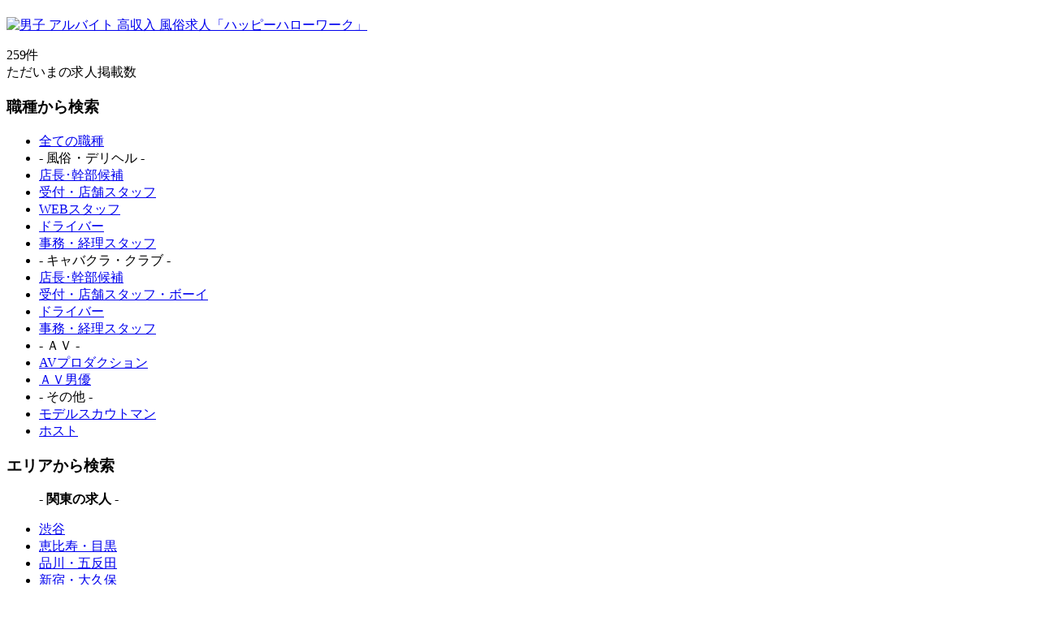

--- FILE ---
content_type: text/html; charset=UTF-8
request_url: http://menshappyhellowork.com/search.php?shop_area=66
body_size: 13361
content:
<!DOCTYPE html PUBLIC "-//W3C//DTD XHTML 1.0 Transitional//EN" "http://www.w3.org/TR/xhtml1/DTD/xhtml1-transitional.dtd">
<html xmlns="http://www.w3.org/1999/xhtml">
<head>
<meta http-equiv="Content-Type" content="text/html; charset=utf-8" />
<meta name="keywords" content="求人,高収入,男性,男性,メンズ,風俗求人,風俗,キャバクラ,仕事,アルバイト">
<meta name="Description" content="男子・男性向けの風俗求人・高収入求人サイト｜メンズハッピーハローワーク！デリヘル・ホテヘル・オナクラ・ヘルス等のドライバー、日払い、寮完備、WEBスタッフ、急募アルバイト情報など多数掲載！">
<title></title>
<link href="http://menshhw.sakura.ne.jp/menshappyhellowork/css/css.css" rel="stylesheet" type="text/css" />
<link href="http://menshhw.sakura.ne.jp/menshappyhellowork/css/search.css" rel="stylesheet" type="text/css" />
<script type="text/javascript" src="https://ajax.googleapis.com/ajax/libs/jquery/1.7.1/jquery.min.js"></script>
<script src="http://menshhw.sakura.ne.jp/menshappyhellowork/js/hover.js"></script>
<script src="http://menshhw.sakura.ne.jp/menshappyhellowork/js/search.js?20161221"></script>
<link href="http://menshhw.sakura.ne.jp/menshappyhellowork//favicon.ico" rel="shortcut icon" />
<!-- start メインバナー用ファイル -->
<link rel="stylesheet" type="text/css" href="http://menshhw.sakura.ne.jp/menshappyhellowork/css/style1.css" />
<script language="javascript" type="text/javascript" src="http://menshhw.sakura.ne.jp/menshappyhellowork/js/jquery.js"></script>
<script type="text/javascript" src="http://menshhw.sakura.ne.jp/menshappyhellowork/js/vendor.js"></script>
<script type="text/javascript" src="http://menshhw.sakura.ne.jp/menshappyhellowork/js/script.js"></script>
<script language="javascript" type="text/javascript" src="http://menshhw.sakura.ne.jp/menshappyhellowork/js/jquery.easing.js"></script>
<script language="javascript" type="text/javascript" src="http://menshhw.sakura.ne.jp/menshappyhellowork/js/jquery.touchSwipe.min.js"></script>
<!-- end メインバナー用ファイル --></head>

<body>
<div id="header">
	<div class="header">
		<div class="header_area">
        	<h1></h1>
            	<h2></h2>
            <p class="f_clear"></p>
            <div class="header_box"> <a href="/"><img src="http://menshhw.sakura.ne.jp/menshappyhellowork/img/logo.jpg" alt="男子 アルバイト 高収入 風俗求人「ハッピーハローワーク」" /></a>
            	              <p class="header_shopnumber"><span>259</span>件<br />ただいまの求人掲載数</p>
                              <p class="f_clear"></p>
            </div>
            
        </div><!---/ .header_area /--->
    </div><!---/ .header /--->
</div><!---***/ #header /***--->
<div id="content_area">
    <div id="content_left" class="f_left" >
        <div class="content_secondarea">
        	<div id="content_left" class="f_left">
    	
        <div class="content_secondarea">
        	<div class="content_secondarea_left">
            	<h3 class="job_cate">職種から検索</h3>
                <ul class="search_list01">
                	<li class="search_list01li">
                        <a href="search.php?job=all" title="男性向けの独立･支援･開業などの高収入求人情報サイト">全ての職種</a>
                    </li>
                    <li class="search_list_tit">- 風俗・デリヘル -</li>
                	
							<li class="search_list01li">
								<a href="search.php?job=0,2" title="店長･幹部候補 | 男性・男子向け風俗 高収入求人情報サイト">
									店長･幹部候補
								</a>
							</li>
						
							<li class="search_list01li">
								<a href="search.php?job=3,5,6" title="受付・店舗スタッフ | 男性・男子向け風俗 高収入求人情報サイト">
									受付・店舗スタッフ
								</a>
							</li>
						
							<li class="search_list01li">
								<a href="search.php?job=4" title="WEBスタッフ | 男性・男子向け風俗 高収入求人情報サイト">
									WEBスタッフ
								</a>
							</li>
						
							<li class="search_list01li">
								<a href="search.php?job=1" title="ドライバー | 男性・男子向け風俗 高収入求人情報サイト">
									ドライバー
								</a>
							</li>
						
							<li class="search_list01li">
								<a href="search.php?job=18" title="事務・経理スタッフ | 男性・男子向け風俗 高収入求人情報サイト">
									事務・経理スタッフ
								</a>
							</li>
						                    <li class="search_list_tit">- キャバクラ・クラブ -</li>
                	
							<li class="search_list01li">
								<a href="search.php?job=9" title="店長･幹部候補 | 男性・男子向け風俗 高収入求人情報サイト">
									店長･幹部候補
								</a>
							</li>
						
							<li class="search_list01li">
								<a href="search.php?job=10,12,13" title="受付・店舗スタッフ・ボーイ | 男性・男子向け風俗 高収入求人情報サイト">
									受付・店舗スタッフ・ボーイ
								</a>
							</li>
						
							<li class="search_list01li">
								<a href="search.php?job=8" title="ドライバー | 男性・男子向け風俗 高収入求人情報サイト">
									ドライバー
								</a>
							</li>
						
							<li class="search_list01li">
								<a href="search.php?job=19" title="事務・経理スタッフ | 男性・男子向け風俗 高収入求人情報サイト">
									事務・経理スタッフ
								</a>
							</li>
						                    <li class="search_list_tit">- ＡＶ -</li>
                	
							<li class="search_list01li">
								<a href="search.php?job=14" title="AVプロダクション | 男性・男子向け風俗 高収入求人情報サイト">
									AVプロダクション
								</a>
							</li>
						
							<li class="search_list01li">
								<a href="search.php?job=16" title="ＡＶ男優 | 男性・男子向け風俗 高収入求人情報サイト">
									ＡＶ男優
								</a>
							</li>
						                    <li class="search_list_tit">- その他 -</li>
                	
							<li class="search_list01li">
								<a href="search.php?job=15" title="モデルスカウトマン | 男性・男子向け風俗 高収入求人情報サイト">
									モデルスカウトマン
								</a>
							</li>
						
							<li class="search_list01li">
								<a href="search.php?job=17" title="ホスト | 男性・男子向け風俗 高収入求人情報サイト">
									ホスト
								</a>
							</li>
						                    
                </ul>
            	<h3 class="job_area">エリアから検索</h3>
                <ul class="search_list01">
                	
                	<p class="sarch_area_group leftarea_kanto" style="font-weight:bold;">- 関東の求人 -</p>
								<li class="search_list01li leftarea leftli_kanto">
									<a href="search.php?shop_area=0" title="渋谷 | 男性・男子向け風俗 高収入求人情報サイト">
										渋谷
									</a>
								</li>
							
								<li class="search_list01li leftarea leftli_kanto">
									<a href="search.php?shop_area=1" title="恵比寿・目黒 | 男性・男子向け風俗 高収入求人情報サイト">
										恵比寿・目黒
									</a>
								</li>
							
								<li class="search_list01li leftarea leftli_kanto">
									<a href="search.php?shop_area=2" title="品川・五反田 | 男性・男子向け風俗 高収入求人情報サイト">
										品川・五反田
									</a>
								</li>
							
								<li class="search_list01li leftarea leftli_kanto">
									<a href="search.php?shop_area=3" title="新宿・大久保 | 男性・男子向け風俗 高収入求人情報サイト">
										新宿・大久保
									</a>
								</li>
							
								<li class="search_list01li leftarea leftli_kanto">
									<a href="search.php?shop_area=4" title="高田馬場 | 男性・男子向け風俗 高収入求人情報サイト">
										高田馬場
									</a>
								</li>
							
								<li class="search_list01li leftarea leftli_kanto">
									<a href="search.php?shop_area=5" title="池袋 | 男性・男子向け風俗 高収入求人情報サイト">
										池袋
									</a>
								</li>
							
								<li class="search_list01li leftarea leftli_kanto">
									<a href="search.php?shop_area=6" title="大塚・巣鴨 | 男性・男子向け風俗 高収入求人情報サイト">
										大塚・巣鴨
									</a>
								</li>
							
								<li class="search_list01li leftarea leftli_kanto">
									<a href="search.php?shop_area=7" title="鴬谷 | 男性・男子向け風俗 高収入求人情報サイト">
										鴬谷
									</a>
								</li>
							
								<li class="search_list01li leftarea leftli_kanto">
									<a href="search.php?shop_area=8" title="六本木・赤坂 | 男性・男子向け風俗 高収入求人情報サイト">
										六本木・赤坂
									</a>
								</li>
							
								<li class="search_list01li leftarea leftli_kanto">
									<a href="search.php?shop_area=9" title="新橋 | 男性・男子向け風俗 高収入求人情報サイト">
										新橋
									</a>
								</li>
							
								<li class="search_list01li leftarea leftli_kanto">
									<a href="search.php?shop_area=10" title="銀座 | 男性・男子向け風俗 高収入求人情報サイト">
										銀座
									</a>
								</li>
							
								<li class="search_list01li leftarea leftli_kanto">
									<a href="search.php?shop_area=11" title="上野・秋葉原 | 男性・男子向け風俗 高収入求人情報サイト">
										上野・秋葉原
									</a>
								</li>
							
								<li class="search_list01li leftarea leftli_kanto">
									<a href="search.php?shop_area=12" title="錦糸町・小岩 | 男性・男子向け風俗 高収入求人情報サイト">
										錦糸町・小岩
									</a>
								</li>
							
								<li class="search_list01li leftarea leftli_kanto">
									<a href="search.php?shop_area=13" title="中野・吉祥寺 | 男性・男子向け風俗 高収入求人情報サイト">
										中野・吉祥寺
									</a>
								</li>
							
								<li class="search_list01li leftarea leftli_kanto">
									<a href="search.php?shop_area=14" title="立川・八王子・三多摩 | 男性・男子向け風俗 高収入求人情報サイト">
										立川・八王子・三多摩
									</a>
								</li>
							
								<li class="search_list01li leftarea leftli_kanto">
									<a href="search.php?shop_area=15" title="東京その他 | 男性・男子向け風俗 高収入求人情報サイト">
										東京その他
									</a>
								</li>
							
								<li class="search_list01li leftarea leftli_kanto">
									<a href="search.php?shop_area=16" title="千葉 | 男性・男子向け風俗 高収入求人情報サイト">
										千葉
									</a>
								</li>
							
								<li class="search_list01li leftarea leftli_kanto">
									<a href="search.php?shop_area=17" title="埼玉 | 男性・男子向け風俗 高収入求人情報サイト">
										埼玉
									</a>
								</li>
							
								<li class="search_list01li leftarea leftli_kanto">
									<a href="search.php?shop_area=18" title="横浜・川崎 | 男性・男子向け風俗 高収入求人情報サイト">
										横浜・川崎
									</a>
								</li>
							
								<li class="search_list01li leftarea leftli_kanto">
									<a href="search.php?shop_area=19" title="茨城 | 男性・男子向け風俗 高収入求人情報サイト">
										茨城
									</a>
								</li>
							
								<li class="search_list01li leftarea leftli_kanto">
									<a href="search.php?shop_area=20" title="土浦 | 男性・男子向け風俗 高収入求人情報サイト">
										土浦
									</a>
								</li>
							
								<li class="search_list01li leftarea leftli_kanto">
									<a href="search.php?shop_area=21" title="水戸 | 男性・男子向け風俗 高収入求人情報サイト">
										水戸
									</a>
								</li>
							
								<li class="search_list01li leftarea leftli_kanto">
									<a href="search.php?shop_area=22" title="栃木 | 男性・男子向け風俗 高収入求人情報サイト">
										栃木
									</a>
								</li>
							
								<li class="search_list01li leftarea leftli_kanto">
									<a href="search.php?shop_area=23" title="群馬 | 男性・男子向け風俗 高収入求人情報サイト">
										群馬
									</a>
								</li>
							<p class="sarch_area_group leftarea_kansai" style="font-weight:bold;">- 関西の求人 -</p>
								<li class="search_list01li leftarea leftli_kansai">
									<a href="search.php?shop_area=24" title="梅田・堂山・兎我野 | 男性・男子向け風俗 高収入求人情報サイト">
										梅田・堂山・兎我野
									</a>
								</li>
							
								<li class="search_list01li leftarea leftli_kansai">
									<a href="search.php?shop_area=25" title="日本橋 | 男性・男子向け風俗 高収入求人情報サイト">
										日本橋
									</a>
								</li>
							
								<li class="search_list01li leftarea leftli_kansai">
									<a href="search.php?shop_area=26" title="難波 | 男性・男子向け風俗 高収入求人情報サイト">
										難波
									</a>
								</li>
							
								<li class="search_list01li leftarea leftli_kansai">
									<a href="search.php?shop_area=27" title="新大阪・西中島 | 男性・男子向け風俗 高収入求人情報サイト">
										新大阪・西中島
									</a>
								</li>
							
								<li class="search_list01li leftarea leftli_kansai">
									<a href="search.php?shop_area=28" title="谷九・上本町 | 男性・男子向け風俗 高収入求人情報サイト">
										谷九・上本町
									</a>
								</li>
							
								<li class="search_list01li leftarea leftli_kansai">
									<a href="search.php?shop_area=29" title="京橋 | 男性・男子向け風俗 高収入求人情報サイト">
										京橋
									</a>
								</li>
							
								<li class="search_list01li leftarea leftli_kansai">
									<a href="search.php?shop_area=30" title="十三・塚本 | 男性・男子向け風俗 高収入求人情報サイト">
										十三・塚本
									</a>
								</li>
							
								<li class="search_list01li leftarea leftli_kansai">
									<a href="search.php?shop_area=31" title="堺・天王寺 | 男性・男子向け風俗 高収入求人情報サイト">
										堺・天王寺
									</a>
								</li>
							
								<li class="search_list01li leftarea leftli_kansai">
									<a href="search.php?shop_area=32" title="大阪のその他地域 | 男性・男子向け風俗 高収入求人情報サイト">
										大阪のその他地域
									</a>
								</li>
							
								<li class="search_list01li leftarea leftli_kansai">
									<a href="search.php?shop_area=33" title="神戸 | 男性・男子向け風俗 高収入求人情報サイト">
										神戸
									</a>
								</li>
							
								<li class="search_list01li leftarea leftli_kansai">
									<a href="search.php?shop_area=34" title="京都 | 男性・男子向け風俗 高収入求人情報サイト">
										京都
									</a>
								</li>
							
								<li class="search_list01li leftarea leftli_kansai">
									<a href="search.php?shop_area=35" title="滋賀 | 男性・男子向け風俗 高収入求人情報サイト">
										滋賀
									</a>
								</li>
							
								<li class="search_list01li leftarea leftli_kansai">
									<a href="search.php?shop_area=36" title="和歌山 | 男性・男子向け風俗 高収入求人情報サイト">
										和歌山
									</a>
								</li>
							
								<li class="search_list01li leftarea leftli_kansai">
									<a href="search.php?shop_area=37" title="兵庫 | 男性・男子向け風俗 高収入求人情報サイト">
										兵庫
									</a>
								</li>
							
								<li class="search_list01li leftarea leftli_kansai">
									<a href="search.php?shop_area=38" title="奈良 | 男性・男子向け風俗 高収入求人情報サイト">
										奈良
									</a>
								</li>
							<p class="sarch_area_group leftarea_kyusyu" style="font-weight:bold;">- 九州の求人 -</p>
								<li class="search_list01li leftarea leftli_kyusyu">
									<a href="search.php?shop_area=39" title="福岡 | 男性・男子向け風俗 高収入求人情報サイト">
										福岡
									</a>
								</li>
							
								<li class="search_list01li leftarea leftli_kyusyu">
									<a href="search.php?shop_area=40" title="博多 | 男性・男子向け風俗 高収入求人情報サイト">
										博多
									</a>
								</li>
							
								<li class="search_list01li leftarea leftli_kyusyu">
									<a href="search.php?shop_area=41" title="天神 | 男性・男子向け風俗 高収入求人情報サイト">
										天神
									</a>
								</li>
							
								<li class="search_list01li leftarea leftli_kyusyu">
									<a href="search.php?shop_area=42" title="中州 | 男性・男子向け風俗 高収入求人情報サイト">
										中州
									</a>
								</li>
							
								<li class="search_list01li leftarea leftli_kyusyu">
									<a href="search.php?shop_area=43" title="小倉 | 男性・男子向け風俗 高収入求人情報サイト">
										小倉
									</a>
								</li>
							
								<li class="search_list01li leftarea leftli_kyusyu">
									<a href="search.php?shop_area=44" title="久留米 | 男性・男子向け風俗 高収入求人情報サイト">
										久留米
									</a>
								</li>
							
								<li class="search_list01li leftarea leftli_kyusyu">
									<a href="search.php?shop_area=45" title="佐賀 | 男性・男子向け風俗 高収入求人情報サイト">
										佐賀
									</a>
								</li>
							
								<li class="search_list01li leftarea leftli_kyusyu">
									<a href="search.php?shop_area=46" title="大分 | 男性・男子向け風俗 高収入求人情報サイト">
										大分
									</a>
								</li>
							
								<li class="search_list01li leftarea leftli_kyusyu">
									<a href="search.php?shop_area=47" title="長崎 | 男性・男子向け風俗 高収入求人情報サイト">
										長崎
									</a>
								</li>
							
								<li class="search_list01li leftarea leftli_kyusyu">
									<a href="search.php?shop_area=48" title="熊本 | 男性・男子向け風俗 高収入求人情報サイト">
										熊本
									</a>
								</li>
							
								<li class="search_list01li leftarea leftli_kyusyu">
									<a href="search.php?shop_area=49" title="宮崎 | 男性・男子向け風俗 高収入求人情報サイト">
										宮崎
									</a>
								</li>
							
								<li class="search_list01li leftarea leftli_kyusyu">
									<a href="search.php?shop_area=50" title="鹿児島 | 男性・男子向け風俗 高収入求人情報サイト">
										鹿児島
									</a>
								</li>
							
								<li class="search_list01li leftarea leftli_kyusyu">
									<a href="search.php?shop_area=51" title="沖縄 | 男性・男子向け風俗 高収入求人情報サイト">
										沖縄
									</a>
								</li>
							<p class="sarch_area_group leftarea_hokkaido" style="font-weight:bold;">- 北海道の求人 -</p>
								<li class="search_list01li leftarea leftli_hokkaido">
									<a href="search.php?shop_area=52" title="すすきの | 男性・男子向け風俗 高収入求人情報サイト">
										すすきの
									</a>
								</li>
							
								<li class="search_list01li leftarea leftli_hokkaido">
									<a href="search.php?shop_area=53" title="札幌 | 男性・男子向け風俗 高収入求人情報サイト">
										札幌
									</a>
								</li>
							<p class="sarch_area_group leftarea_tohoku" style="font-weight:bold;">- 東北の求人 -</p>
								<li class="search_list01li leftarea leftli_tohoku">
									<a href="search.php?shop_area=54" title="青森 | 男性・男子向け風俗 高収入求人情報サイト">
										青森
									</a>
								</li>
							
								<li class="search_list01li leftarea leftli_tohoku">
									<a href="search.php?shop_area=55" title="岩手 | 男性・男子向け風俗 高収入求人情報サイト">
										岩手
									</a>
								</li>
							
								<li class="search_list01li leftarea leftli_tohoku">
									<a href="search.php?shop_area=56" title="宮城 | 男性・男子向け風俗 高収入求人情報サイト">
										宮城
									</a>
								</li>
							
								<li class="search_list01li leftarea leftli_tohoku">
									<a href="search.php?shop_area=57" title="仙台 | 男性・男子向け風俗 高収入求人情報サイト">
										仙台
									</a>
								</li>
							
								<li class="search_list01li leftarea leftli_tohoku">
									<a href="search.php?shop_area=58" title="秋田 | 男性・男子向け風俗 高収入求人情報サイト">
										秋田
									</a>
								</li>
							
								<li class="search_list01li leftarea leftli_tohoku">
									<a href="search.php?shop_area=59" title="山形 | 男性・男子向け風俗 高収入求人情報サイト">
										山形
									</a>
								</li>
							
								<li class="search_list01li leftarea leftli_tohoku">
									<a href="search.php?shop_area=60" title="福島 | 男性・男子向け風俗 高収入求人情報サイト">
										福島
									</a>
								</li>
							<p class="sarch_area_group leftarea_hokuriku" style="font-weight:bold;">- 北陸の求人 -</p>
								<li class="search_list01li leftarea leftli_hokuriku">
									<a href="search.php?shop_area=61" title="富山 | 男性・男子向け風俗 高収入求人情報サイト">
										富山
									</a>
								</li>
							
								<li class="search_list01li leftarea leftli_hokuriku">
									<a href="search.php?shop_area=62" title="石川 | 男性・男子向け風俗 高収入求人情報サイト">
										石川
									</a>
								</li>
							
								<li class="search_list01li leftarea leftli_hokuriku">
									<a href="search.php?shop_area=63" title="福井 | 男性・男子向け風俗 高収入求人情報サイト">
										福井
									</a>
								</li>
							<p class="sarch_area_group leftarea_koshinetsu" style="font-weight:bold;">- 甲信越の求人 -</p>
								<li class="search_list01li leftarea leftli_koshinetsu">
									<a href="search.php?shop_area=64" title="山梨 | 男性・男子向け風俗 高収入求人情報サイト">
										山梨
									</a>
								</li>
							
								<li class="search_list01li leftarea leftli_koshinetsu">
									<a href="search.php?shop_area=65" title="長野 | 男性・男子向け風俗 高収入求人情報サイト">
										長野
									</a>
								</li>
							
								<li class="search_list01li leftarea leftli_koshinetsu">
									<a href="search.php?shop_area=66" title="新潟 | 男性・男子向け風俗 高収入求人情報サイト">
										新潟
									</a>
								</li>
							<p class="sarch_area_group leftarea_tokai" style="font-weight:bold;">- 東海の求人 -</p>
								<li class="search_list01li leftarea leftli_tokai">
									<a href="search.php?shop_area=67" title="三重 | 男性・男子向け風俗 高収入求人情報サイト">
										三重
									</a>
								</li>
							
								<li class="search_list01li leftarea leftli_tokai">
									<a href="search.php?shop_area=68" title="岐阜 | 男性・男子向け風俗 高収入求人情報サイト">
										岐阜
									</a>
								</li>
							
								<li class="search_list01li leftarea leftli_tokai">
									<a href="search.php?shop_area=69" title="静岡 | 男性・男子向け風俗 高収入求人情報サイト">
										静岡
									</a>
								</li>
							
								<li class="search_list01li leftarea leftli_tokai">
									<a href="search.php?shop_area=70" title="尾張 | 男性・男子向け風俗 高収入求人情報サイト">
										尾張
									</a>
								</li>
							
								<li class="search_list01li leftarea leftli_tokai">
									<a href="search.php?shop_area=71" title="大曽根 | 男性・男子向け風俗 高収入求人情報サイト">
										大曽根
									</a>
								</li>
							
								<li class="search_list01li leftarea leftli_tokai">
									<a href="search.php?shop_area=72" title="納屋橋 | 男性・男子向け風俗 高収入求人情報サイト">
										納屋橋
									</a>
								</li>
							
								<li class="search_list01li leftarea leftli_tokai">
									<a href="search.php?shop_area=73" title="錦 | 男性・男子向け風俗 高収入求人情報サイト">
										錦
									</a>
								</li>
							
								<li class="search_list01li leftarea leftli_tokai">
									<a href="search.php?shop_area=74" title="名古屋駅 | 男性・男子向け風俗 高収入求人情報サイト">
										名古屋駅
									</a>
								</li>
							
								<li class="search_list01li leftarea leftli_tokai">
									<a href="search.php?shop_area=75" title="名古屋その他 | 男性・男子向け風俗 高収入求人情報サイト">
										名古屋その他
									</a>
								</li>
							
								<li class="search_list01li leftarea leftli_tokai">
									<a href="search.php?shop_area=76" title="三河 | 男性・男子向け風俗 高収入求人情報サイト">
										三河
									</a>
								</li>
							
								<li class="search_list01li leftarea leftli_tokai">
									<a href="search.php?shop_area=77" title="金山 | 男性・男子向け風俗 高収入求人情報サイト">
										金山
									</a>
								</li>
							
								<li class="search_list01li leftarea leftli_tokai">
									<a href="search.php?shop_area=78" title="今池 | 男性・男子向け風俗 高収入求人情報サイト">
										今池
									</a>
								</li>
							
								<li class="search_list01li leftarea leftli_tokai">
									<a href="search.php?shop_area=79" title="栄 | 男性・男子向け風俗 高収入求人情報サイト">
										栄
									</a>
								</li>
							
								<li class="search_list01li leftarea leftli_tokai">
									<a href="search.php?shop_area=80" title="新栄 | 男性・男子向け風俗 高収入求人情報サイト">
										新栄
									</a>
								</li>
							
								<li class="search_list01li leftarea leftli_tokai">
									<a href="search.php?shop_area=81" title="愛知その他 | 男性・男子向け風俗 高収入求人情報サイト">
										愛知その他
									</a>
								</li>
							<p class="sarch_area_group leftarea_chugoku" style="font-weight:bold;">- 中国の求人 -</p>
								<li class="search_list01li leftarea leftli_chugoku">
									<a href="search.php?shop_area=82" title="鳥取 | 男性・男子向け風俗 高収入求人情報サイト">
										鳥取
									</a>
								</li>
							
								<li class="search_list01li leftarea leftli_chugoku">
									<a href="search.php?shop_area=83" title="島根 | 男性・男子向け風俗 高収入求人情報サイト">
										島根
									</a>
								</li>
							
								<li class="search_list01li leftarea leftli_chugoku">
									<a href="search.php?shop_area=84" title="岡山 | 男性・男子向け風俗 高収入求人情報サイト">
										岡山
									</a>
								</li>
							
								<li class="search_list01li leftarea leftli_chugoku">
									<a href="search.php?shop_area=85" title="広島 | 男性・男子向け風俗 高収入求人情報サイト">
										広島
									</a>
								</li>
							
								<li class="search_list01li leftarea leftli_chugoku">
									<a href="search.php?shop_area=86" title="山口 | 男性・男子向け風俗 高収入求人情報サイト">
										山口
									</a>
								</li>
							<p class="sarch_area_group leftarea_shikoku" style="font-weight:bold;">- 四国の求人 -</p>
								<li class="search_list01li leftarea leftli_shikoku">
									<a href="search.php?shop_area=87" title="徳島 | 男性・男子向け風俗 高収入求人情報サイト">
										徳島
									</a>
								</li>
							
								<li class="search_list01li leftarea leftli_shikoku">
									<a href="search.php?shop_area=88" title="香川 | 男性・男子向け風俗 高収入求人情報サイト">
										香川
									</a>
								</li>
							
								<li class="search_list01li leftarea leftli_shikoku">
									<a href="search.php?shop_area=89" title="愛媛 | 男性・男子向け風俗 高収入求人情報サイト">
										愛媛
									</a>
								</li>
							
								<li class="search_list01li leftarea leftli_shikoku">
									<a href="search.php?shop_area=90" title="高知 | 男性・男子向け風俗 高収入求人情報サイト">
										高知
									</a>
								</li>
							
						<li class="search_list01li">
							<a href="search.php?shop_area=all" title="男性向けの独立･支援･開業などの高収入求人情報サイト">全てのエリア</a>
						</li>
						</ul>
                
                <div class="today_pickup_area">
                <h3 class="today_pickup"><img src="http://menshhw.sakura.ne.jp/menshappyhellowork/img/pickup_img02.png" /></h3>
                	<ul>
                    	                	</ul>
                </div><!---/ .today_pickup_area /--->
                
                <div class="update_area">
                <h3 class="update_title">最新更新情報</h3>
                	
									<ul class="update_list">
										<li>2025/12/31 09:43</li>
										<li>店名:<a href="shop.php?s=1024" title="宮崎パシフィックグループ">宮崎パシフィックグループ</a></li>
									</ul>
								
									<ul class="update_list">
										<li>2025/12/31 09:43</li>
										<li>店名:<a href="shop.php?s=1025" title="宮崎パシフィックグループ">宮崎パシフィックグループ</a></li>
									</ul>
								
									<ul class="update_list">
										<li>2025/12/31 09:43</li>
										<li>店名:<a href="shop.php?s=1028" title="世界にひとつだけの花">世界にひとつだけの花</a></li>
									</ul>
								
									<ul class="update_list">
										<li>2025/12/31 09:43</li>
										<li>店名:<a href="shop.php?s=1030" title="手コキ研究所　大阪店">手コキ研究所　大阪店</a></li>
									</ul>
								
									<ul class="update_list">
										<li>2025/12/31 09:43</li>
										<li>店名:<a href="shop.php?s=264" title="大宮発！凄いよビンビンパラダイス">大宮発！凄いよビンビンパラダイス</a></li>
									</ul>
								                </div><!---/ .update_area /--->
                                
            </div><!---/ .content_secondarea_left /--->
            
            <script>
    $(function(){
        $(".leftarea_kanto").on("click", function() {
            $(".leftli_kanto").slideToggle();
        });
		$(".leftarea_kansai").on("click", function() {
            $(".leftli_kansai").slideToggle();
        });
		$(".leftarea_kyusyu").on("click", function() {
            $(".leftli_kyusyu").slideToggle();
        });
		$(".leftarea_hokkaido").on("click", function() {
            $(".leftli_hokkaido").slideToggle();
        });
		$(".leftarea_tohoku").on("click", function() {
            $(".leftli_tohoku").slideToggle();
        });
		$(".leftarea_hokuriku").on("click", function() {
            $(".leftli_hokuriku").slideToggle();
        });
		$(".leftarea_koshinetsu").on("click", function() {
            $(".leftli_koshinetsu").slideToggle();
        });
		$(".leftarea_tokai").on("click", function() {
            $(".leftli_tokai").slideToggle();
        });
		$(".leftarea_chugoku").on("click", function() {
            $(".leftli_chugoku").slideToggle();
        });
		$(".leftarea_shikoku").on("click", function() {
            $(".leftli_shikoku").slideToggle();
        });
    });
</script>    		<div class="content_secondarea_right">
            <div class="main_banner">
            <!-- MAIN CONTENT --> 
                <div class="main-slider-content" >
                        
                                    <div class="slick-slide"><a href="http://www.saiwork.com/mens/index.html" target="_brank"><img src="http://menshhw.sakura.ne.jp/menshappyhellowork/ad_img/a20140114154933.jpg" title="マーガレット" alt="マーガレット" width="550" height="236" class="hover_img"></a></div>
                                
                                    <div class="slick-slide"><a href="http://menshappyhellowork.com/advertising_form_free.php" target="_brank"><img src="http://menshhw.sakura.ne.jp/menshappyhellowork/ad_img/a20131104113442.png" title="広告募集中" alt="広告募集中" width="550" height="236" class="hover_img"></a></div>
                                
                                    <div class="slick-slide"><a href="http://www.kyujin-yes.com/mens/index.html" target="_brank"><img src="http://menshhw.sakura.ne.jp/menshappyhellowork/ad_img/a20141028164946.jpg" title="レッスンワン水戸校" alt="レッスンワン水戸校" width="550" height="236" class="hover_img"></a></div>
                                
                                    <div class="slick-slide"><a href="http://menshappyhellowork.com/advertising_form_free.php" target="_brank"><img src="http://menshhw.sakura.ne.jp/menshappyhellowork/ad_img/a20161209140132.png" title="広告募集中" alt="広告募集中" width="550" height="236" class="hover_img"></a></div>
                                
                                    <div class="slick-slide"><a href="http://menshappyhellowork.com/shop.php?s=235" target="_brank"><img src="http://menshhw.sakura.ne.jp/menshappyhellowork/ad_img/a20190426153012.jpg" title="イエスグループ横浜" alt="イエスグループ横浜" width="550" height="236" class="hover_img"></a></div>
                                                </div>
                <!-- END MAIN CONTENT --> 
                <!-- NAVIGATOR -->
                <div class="navigator-content">
                            
                                    <div><a><img src="http://menshhw.sakura.ne.jp/menshappyhellowork/ad_img/a20140114154933.jpg" alt="マーガレット" width="175" height="75" class="hover_img"/></a></div>
                                
                                    <div><a><img src="http://menshhw.sakura.ne.jp/menshappyhellowork/ad_img/a20131104113442.png" alt="広告募集中" width="175" height="75" class="hover_img"/></a></div>
                                
                                    <div><a><img src="http://menshhw.sakura.ne.jp/menshappyhellowork/ad_img/a20141028164946.jpg" alt="レッスンワン水戸校" width="175" height="75" class="hover_img"/></a></div>
                                
                                    <div><a><img src="http://menshhw.sakura.ne.jp/menshappyhellowork/ad_img/a20161209140132.png" alt="広告募集中" width="175" height="75" class="hover_img"/></a></div>
                                
                                    <div><a><img src="http://menshhw.sakura.ne.jp/menshappyhellowork/ad_img/a20190426153012.jpg" alt="イエスグループ横浜" width="175" height="75" class="hover_img"/></a></div>
                                            </div> 
            <!----------------- END OF NAVIGATOR --------------------->
        <!-- BUTTON PLAY-STOP -->
</div><!---/ .main_banner /--->             
            <!-- 検索　処理 -->
            
           	  	<div class="search_area">
               	<h3 class="search_areatitle">全ての検索結果　1件</h3>
                <div class="search_menu">
                                   
                    <dl class="cur_search_conds">
                        <dt>職種：</dt><!-- 固定 -->
                        <dd>すべて</dd>
                        <dt>地域：</dt><!-- 固定 -->
                        <dd>新潟</dd>
                        <dt>給料：</dt><!-- 複数 -->
                        <dd>すべて</dd>
                        <dt>こだわり条件：</dt><!-- 複数 -->
                        <dd>すべて</dd>
                    </dl>
                    <p class="search_menuclick expand"><a href="#search_conds">条件を変更する。</a></p>  
                    </div><!---/ search_menu /--->

                    <div class="search_flow">
								<a href="search.php?shop_area=66&amp;page=1"><span style="background-color:#b9b9b9;;">1</span></a>
							</div>                	
							<div class="shop_list">
								<p class="shop_searchicon2"><a href="shop.php?s=436&shop_name=NKB69">NKB69</a></p>
								<p class="shop_sb"><a href="shop.php?s=436&shop_name=NKB69" class="hover_img"><img src="http://menshhw.sakura.ne.jp/menshappyhellowork/img/seach_shopicon3.png" alt="高収入風俗求人店舗詳細を見る" /></a></p>
								<div class="shop_searchrp_02">
								店舗スタッフ大募集！！ガッツリ稼ぎたい貴方へ！自分の努力次第で可能性は無限に広がります♪自分の働きたい時間に好きなだけ働けて、月に40万以上も可能です☆彡自分の力を試したい貴方…当店に一度ご連絡下さい(^^ゞ
									<a href="shop.php?s=436&shop_name=NKB69">≪続きを見る≫</a>
									<table class="shop_searctable_02" width="520" border="0" cellspacing="2" cellpadding="0">
										<tr>
											<td class="shop_searctable_left" width="107">職種</td>
											<td class="shop_searctable_right_02" width="413"></td>
										</tr>
										<tr>
											<td class="shop_searctable_left">資格</td>
											<td class="shop_searctable_right_02">男女問わず18歳以上のやる気の有る人 業界経験者優遇 未経験者大歓迎  要普通免許 任意保険必須</td>
										</tr>
										<tr>
											<td class="shop_searctable_left">給与</td>
											<td class="shop_searctable_right_02">月額25万円～＋歩合＋手当  時給1000円～＋歩合  ※いずれも日払い制度有り！ ※いずれも随時上昇有り！ 貴方の頑張り次第です。</td>
										</tr>
										<tr>
											<td class="shop_searctable_left">勤務地</td>
											<td class="shop_searctable_right_02">新潟市中央区</td>
										</tr>
									</table>
								</div>
								<p class="f_clear"></p>
							</div><!---/ .shop_list /--->
							                    <div class="search_flow">
								<a href="search.php?shop_area=66&amp;page=1"><span style="background-color:#b9b9b9;;">1</span></a>
							</div>				</div><!---/ .search_area /--->
            
                <div id="search_conds" class="accordion conditions_area">
                	<h3 class="accordion-title conditions_area_title"><img src="http://menshhw.sakura.ne.jp/menshappyhellowork/img/Conditions_titleimg.png" alt="男子風俗求人・高収入アルバイトをこだわりの条件から探す。" /></h3>
                    <div class="accordion-content conditions_box">
                    
    <h4 class="conditions_boxtitle">エリアから探す。</h4>
    <ul>
    <p style="clear:both;"></p><p class="" style="margin-top:5px;margin-bottom:5px;color:#666;font-weight:bold;">【関東エリア】</p>
                <li>
                    <label><input class="shop_area_checkbox" type="checkbox" 
                        name="shop_area[]" 
                        value="0"
                        
                    >
                    渋谷</label">
                </li>
            
                <li>
                    <label><input class="shop_area_checkbox" type="checkbox" 
                        name="shop_area[]" 
                        value="1"
                        
                    >
                    恵比寿・目黒</label">
                </li>
            
                <li>
                    <label><input class="shop_area_checkbox" type="checkbox" 
                        name="shop_area[]" 
                        value="2"
                        
                    >
                    品川・五反田</label">
                </li>
            
                <li>
                    <label><input class="shop_area_checkbox" type="checkbox" 
                        name="shop_area[]" 
                        value="3"
                        
                    >
                    新宿・大久保</label">
                </li>
            
                <li>
                    <label><input class="shop_area_checkbox" type="checkbox" 
                        name="shop_area[]" 
                        value="4"
                        
                    >
                    高田馬場</label">
                </li>
            
                <li>
                    <label><input class="shop_area_checkbox" type="checkbox" 
                        name="shop_area[]" 
                        value="5"
                        
                    >
                    池袋</label">
                </li>
            
                <li>
                    <label><input class="shop_area_checkbox" type="checkbox" 
                        name="shop_area[]" 
                        value="6"
                        
                    >
                    大塚・巣鴨</label">
                </li>
            
                <li>
                    <label><input class="shop_area_checkbox" type="checkbox" 
                        name="shop_area[]" 
                        value="7"
                        
                    >
                    鴬谷</label">
                </li>
            
                <li>
                    <label><input class="shop_area_checkbox" type="checkbox" 
                        name="shop_area[]" 
                        value="8"
                        
                    >
                    六本木・赤坂</label">
                </li>
            
                <li>
                    <label><input class="shop_area_checkbox" type="checkbox" 
                        name="shop_area[]" 
                        value="9"
                        
                    >
                    新橋</label">
                </li>
            
                <li>
                    <label><input class="shop_area_checkbox" type="checkbox" 
                        name="shop_area[]" 
                        value="10"
                        
                    >
                    銀座</label">
                </li>
            
                <li>
                    <label><input class="shop_area_checkbox" type="checkbox" 
                        name="shop_area[]" 
                        value="11"
                        
                    >
                    上野・秋葉原</label">
                </li>
            
                <li>
                    <label><input class="shop_area_checkbox" type="checkbox" 
                        name="shop_area[]" 
                        value="12"
                        
                    >
                    錦糸町・小岩</label">
                </li>
            
                <li>
                    <label><input class="shop_area_checkbox" type="checkbox" 
                        name="shop_area[]" 
                        value="13"
                        
                    >
                    中野・吉祥寺</label">
                </li>
            
                <li>
                    <label><input class="shop_area_checkbox" type="checkbox" 
                        name="shop_area[]" 
                        value="14"
                        
                    >
                    立川・八王子・三多摩</label">
                </li>
            
                <li>
                    <label><input class="shop_area_checkbox" type="checkbox" 
                        name="shop_area[]" 
                        value="15"
                        
                    >
                    東京その他</label">
                </li>
            
                <li>
                    <label><input class="shop_area_checkbox" type="checkbox" 
                        name="shop_area[]" 
                        value="16"
                        
                    >
                    千葉</label">
                </li>
            
                <li>
                    <label><input class="shop_area_checkbox" type="checkbox" 
                        name="shop_area[]" 
                        value="17"
                        
                    >
                    埼玉</label">
                </li>
            
                <li>
                    <label><input class="shop_area_checkbox" type="checkbox" 
                        name="shop_area[]" 
                        value="18"
                        
                    >
                    横浜・川崎</label">
                </li>
            
                <li>
                    <label><input class="shop_area_checkbox" type="checkbox" 
                        name="shop_area[]" 
                        value="19"
                        
                    >
                    茨城</label">
                </li>
            
                <li>
                    <label><input class="shop_area_checkbox" type="checkbox" 
                        name="shop_area[]" 
                        value="20"
                        
                    >
                    土浦</label">
                </li>
            
                <li>
                    <label><input class="shop_area_checkbox" type="checkbox" 
                        name="shop_area[]" 
                        value="21"
                        
                    >
                    水戸</label">
                </li>
            
                <li>
                    <label><input class="shop_area_checkbox" type="checkbox" 
                        name="shop_area[]" 
                        value="22"
                        
                    >
                    栃木</label">
                </li>
            
                <li>
                    <label><input class="shop_area_checkbox" type="checkbox" 
                        name="shop_area[]" 
                        value="23"
                        
                    >
                    群馬</label">
                </li>
            <p style="clear:both;"></p><p class="" style="margin-top:5px;margin-bottom:5px;color:#666;font-weight:bold;">【関西エリア】</p>
                <li>
                    <label><input class="shop_area_checkbox" type="checkbox" 
                        name="shop_area[]" 
                        value="24"
                        
                    >
                    梅田・堂山・兎我野</label">
                </li>
            
                <li>
                    <label><input class="shop_area_checkbox" type="checkbox" 
                        name="shop_area[]" 
                        value="25"
                        
                    >
                    日本橋</label">
                </li>
            
                <li>
                    <label><input class="shop_area_checkbox" type="checkbox" 
                        name="shop_area[]" 
                        value="26"
                        
                    >
                    難波</label">
                </li>
            
                <li>
                    <label><input class="shop_area_checkbox" type="checkbox" 
                        name="shop_area[]" 
                        value="27"
                        
                    >
                    新大阪・西中島</label">
                </li>
            
                <li>
                    <label><input class="shop_area_checkbox" type="checkbox" 
                        name="shop_area[]" 
                        value="28"
                        
                    >
                    谷九・上本町</label">
                </li>
            
                <li>
                    <label><input class="shop_area_checkbox" type="checkbox" 
                        name="shop_area[]" 
                        value="29"
                        
                    >
                    京橋</label">
                </li>
            
                <li>
                    <label><input class="shop_area_checkbox" type="checkbox" 
                        name="shop_area[]" 
                        value="30"
                        
                    >
                    十三・塚本</label">
                </li>
            
                <li>
                    <label><input class="shop_area_checkbox" type="checkbox" 
                        name="shop_area[]" 
                        value="31"
                        
                    >
                    堺・天王寺</label">
                </li>
            
                <li>
                    <label><input class="shop_area_checkbox" type="checkbox" 
                        name="shop_area[]" 
                        value="32"
                        
                    >
                    大阪のその他地域</label">
                </li>
            
                <li>
                    <label><input class="shop_area_checkbox" type="checkbox" 
                        name="shop_area[]" 
                        value="33"
                        
                    >
                    神戸</label">
                </li>
            
                <li>
                    <label><input class="shop_area_checkbox" type="checkbox" 
                        name="shop_area[]" 
                        value="34"
                        
                    >
                    京都</label">
                </li>
            
                <li>
                    <label><input class="shop_area_checkbox" type="checkbox" 
                        name="shop_area[]" 
                        value="35"
                        
                    >
                    滋賀</label">
                </li>
            
                <li>
                    <label><input class="shop_area_checkbox" type="checkbox" 
                        name="shop_area[]" 
                        value="36"
                        
                    >
                    和歌山</label">
                </li>
            
                <li>
                    <label><input class="shop_area_checkbox" type="checkbox" 
                        name="shop_area[]" 
                        value="37"
                        
                    >
                    兵庫</label">
                </li>
            
                <li>
                    <label><input class="shop_area_checkbox" type="checkbox" 
                        name="shop_area[]" 
                        value="38"
                        
                    >
                    奈良</label">
                </li>
            <p style="clear:both;"></p><p class="" style="margin-top:5px;margin-bottom:5px;color:#666;font-weight:bold;">【九州エリア】</p>
                <li>
                    <label><input class="shop_area_checkbox" type="checkbox" 
                        name="shop_area[]" 
                        value="39"
                        
                    >
                    福岡</label">
                </li>
            
                <li>
                    <label><input class="shop_area_checkbox" type="checkbox" 
                        name="shop_area[]" 
                        value="40"
                        
                    >
                    博多</label">
                </li>
            
                <li>
                    <label><input class="shop_area_checkbox" type="checkbox" 
                        name="shop_area[]" 
                        value="41"
                        
                    >
                    天神</label">
                </li>
            
                <li>
                    <label><input class="shop_area_checkbox" type="checkbox" 
                        name="shop_area[]" 
                        value="42"
                        
                    >
                    中州</label">
                </li>
            
                <li>
                    <label><input class="shop_area_checkbox" type="checkbox" 
                        name="shop_area[]" 
                        value="43"
                        
                    >
                    小倉</label">
                </li>
            
                <li>
                    <label><input class="shop_area_checkbox" type="checkbox" 
                        name="shop_area[]" 
                        value="44"
                        
                    >
                    久留米</label">
                </li>
            
                <li>
                    <label><input class="shop_area_checkbox" type="checkbox" 
                        name="shop_area[]" 
                        value="45"
                        
                    >
                    佐賀</label">
                </li>
            
                <li>
                    <label><input class="shop_area_checkbox" type="checkbox" 
                        name="shop_area[]" 
                        value="46"
                        
                    >
                    大分</label">
                </li>
            
                <li>
                    <label><input class="shop_area_checkbox" type="checkbox" 
                        name="shop_area[]" 
                        value="47"
                        
                    >
                    長崎</label">
                </li>
            
                <li>
                    <label><input class="shop_area_checkbox" type="checkbox" 
                        name="shop_area[]" 
                        value="48"
                        
                    >
                    熊本</label">
                </li>
            
                <li>
                    <label><input class="shop_area_checkbox" type="checkbox" 
                        name="shop_area[]" 
                        value="49"
                        
                    >
                    宮崎</label">
                </li>
            
                <li>
                    <label><input class="shop_area_checkbox" type="checkbox" 
                        name="shop_area[]" 
                        value="50"
                        
                    >
                    鹿児島</label">
                </li>
            
                <li>
                    <label><input class="shop_area_checkbox" type="checkbox" 
                        name="shop_area[]" 
                        value="51"
                        
                    >
                    沖縄</label">
                </li>
            <p style="clear:both;"></p><p class="" style="margin-top:5px;margin-bottom:5px;color:#666;font-weight:bold;">【北海道エリア】</p>
                <li>
                    <label><input class="shop_area_checkbox" type="checkbox" 
                        name="shop_area[]" 
                        value="52"
                        
                    >
                    すすきの</label">
                </li>
            
                <li>
                    <label><input class="shop_area_checkbox" type="checkbox" 
                        name="shop_area[]" 
                        value="53"
                        
                    >
                    札幌</label">
                </li>
            <p style="clear:both;"></p><p class="" style="margin-top:5px;margin-bottom:5px;color:#666;font-weight:bold;">【東北エリア】</p>
                <li>
                    <label><input class="shop_area_checkbox" type="checkbox" 
                        name="shop_area[]" 
                        value="54"
                        
                    >
                    青森</label">
                </li>
            
                <li>
                    <label><input class="shop_area_checkbox" type="checkbox" 
                        name="shop_area[]" 
                        value="55"
                        
                    >
                    岩手</label">
                </li>
            
                <li>
                    <label><input class="shop_area_checkbox" type="checkbox" 
                        name="shop_area[]" 
                        value="56"
                        
                    >
                    宮城</label">
                </li>
            
                <li>
                    <label><input class="shop_area_checkbox" type="checkbox" 
                        name="shop_area[]" 
                        value="57"
                        
                    >
                    仙台</label">
                </li>
            
                <li>
                    <label><input class="shop_area_checkbox" type="checkbox" 
                        name="shop_area[]" 
                        value="58"
                        
                    >
                    秋田</label">
                </li>
            
                <li>
                    <label><input class="shop_area_checkbox" type="checkbox" 
                        name="shop_area[]" 
                        value="59"
                        
                    >
                    山形</label">
                </li>
            
                <li>
                    <label><input class="shop_area_checkbox" type="checkbox" 
                        name="shop_area[]" 
                        value="60"
                        
                    >
                    福島</label">
                </li>
            <p style="clear:both;"></p><p class="" style="margin-top:5px;margin-bottom:5px;color:#666;font-weight:bold;">【北陸エリア】</p>
                <li>
                    <label><input class="shop_area_checkbox" type="checkbox" 
                        name="shop_area[]" 
                        value="61"
                        
                    >
                    富山</label">
                </li>
            
                <li>
                    <label><input class="shop_area_checkbox" type="checkbox" 
                        name="shop_area[]" 
                        value="62"
                        
                    >
                    石川</label">
                </li>
            
                <li>
                    <label><input class="shop_area_checkbox" type="checkbox" 
                        name="shop_area[]" 
                        value="63"
                        
                    >
                    福井</label">
                </li>
            <p style="clear:both;"></p><p class="" style="margin-top:5px;margin-bottom:5px;color:#666;font-weight:bold;">【甲信越エリア】</p>
                <li>
                    <label><input class="shop_area_checkbox" type="checkbox" 
                        name="shop_area[]" 
                        value="64"
                        
                    >
                    山梨</label">
                </li>
            
                <li>
                    <label><input class="shop_area_checkbox" type="checkbox" 
                        name="shop_area[]" 
                        value="65"
                        
                    >
                    長野</label">
                </li>
            
                <li>
                    <label><input class="shop_area_checkbox" type="checkbox" 
                        name="shop_area[]" 
                        value="66"
                        checked
                    >
                    新潟</label">
                </li>
            <p style="clear:both;"></p><p class="" style="margin-top:5px;margin-bottom:5px;color:#666;font-weight:bold;">【東海エリア】</p>
                <li>
                    <label><input class="shop_area_checkbox" type="checkbox" 
                        name="shop_area[]" 
                        value="67"
                        
                    >
                    三重</label">
                </li>
            
                <li>
                    <label><input class="shop_area_checkbox" type="checkbox" 
                        name="shop_area[]" 
                        value="68"
                        
                    >
                    岐阜</label">
                </li>
            
                <li>
                    <label><input class="shop_area_checkbox" type="checkbox" 
                        name="shop_area[]" 
                        value="69"
                        
                    >
                    静岡</label">
                </li>
            
                <li>
                    <label><input class="shop_area_checkbox" type="checkbox" 
                        name="shop_area[]" 
                        value="70"
                        
                    >
                    尾張</label">
                </li>
            
                <li>
                    <label><input class="shop_area_checkbox" type="checkbox" 
                        name="shop_area[]" 
                        value="71"
                        
                    >
                    大曽根</label">
                </li>
            
                <li>
                    <label><input class="shop_area_checkbox" type="checkbox" 
                        name="shop_area[]" 
                        value="72"
                        
                    >
                    納屋橋</label">
                </li>
            
                <li>
                    <label><input class="shop_area_checkbox" type="checkbox" 
                        name="shop_area[]" 
                        value="73"
                        
                    >
                    錦</label">
                </li>
            
                <li>
                    <label><input class="shop_area_checkbox" type="checkbox" 
                        name="shop_area[]" 
                        value="74"
                        
                    >
                    名古屋駅</label">
                </li>
            
                <li>
                    <label><input class="shop_area_checkbox" type="checkbox" 
                        name="shop_area[]" 
                        value="75"
                        
                    >
                    名古屋その他</label">
                </li>
            
                <li>
                    <label><input class="shop_area_checkbox" type="checkbox" 
                        name="shop_area[]" 
                        value="76"
                        
                    >
                    三河</label">
                </li>
            
                <li>
                    <label><input class="shop_area_checkbox" type="checkbox" 
                        name="shop_area[]" 
                        value="77"
                        
                    >
                    金山</label">
                </li>
            
                <li>
                    <label><input class="shop_area_checkbox" type="checkbox" 
                        name="shop_area[]" 
                        value="78"
                        
                    >
                    今池</label">
                </li>
            
                <li>
                    <label><input class="shop_area_checkbox" type="checkbox" 
                        name="shop_area[]" 
                        value="79"
                        
                    >
                    栄</label">
                </li>
            
                <li>
                    <label><input class="shop_area_checkbox" type="checkbox" 
                        name="shop_area[]" 
                        value="80"
                        
                    >
                    新栄</label">
                </li>
            
                <li>
                    <label><input class="shop_area_checkbox" type="checkbox" 
                        name="shop_area[]" 
                        value="81"
                        
                    >
                    愛知その他</label">
                </li>
            <p style="clear:both;"></p><p class="" style="margin-top:5px;margin-bottom:5px;color:#666;font-weight:bold;">【中国エリア】</p>
                <li>
                    <label><input class="shop_area_checkbox" type="checkbox" 
                        name="shop_area[]" 
                        value="82"
                        
                    >
                    鳥取</label">
                </li>
            
                <li>
                    <label><input class="shop_area_checkbox" type="checkbox" 
                        name="shop_area[]" 
                        value="83"
                        
                    >
                    島根</label">
                </li>
            
                <li>
                    <label><input class="shop_area_checkbox" type="checkbox" 
                        name="shop_area[]" 
                        value="84"
                        
                    >
                    岡山</label">
                </li>
            
                <li>
                    <label><input class="shop_area_checkbox" type="checkbox" 
                        name="shop_area[]" 
                        value="85"
                        
                    >
                    広島</label">
                </li>
            
                <li>
                    <label><input class="shop_area_checkbox" type="checkbox" 
                        name="shop_area[]" 
                        value="86"
                        
                    >
                    山口</label">
                </li>
            <p style="clear:both;"></p><p class="" style="margin-top:5px;margin-bottom:5px;color:#666;font-weight:bold;">【四国エリア】</p>
                <li>
                    <label><input class="shop_area_checkbox" type="checkbox" 
                        name="shop_area[]" 
                        value="87"
                        
                    >
                    徳島</label">
                </li>
            
                <li>
                    <label><input class="shop_area_checkbox" type="checkbox" 
                        name="shop_area[]" 
                        value="88"
                        
                    >
                    香川</label">
                </li>
            
                <li>
                    <label><input class="shop_area_checkbox" type="checkbox" 
                        name="shop_area[]" 
                        value="89"
                        
                    >
                    愛媛</label">
                </li>
            
                <li>
                    <label><input class="shop_area_checkbox" type="checkbox" 
                        name="shop_area[]" 
                        value="90"
                        
                    >
                    高知</label">
                </li>
            </ul><p class="f_clear"></p>
<h4 class="conditions_boxtitle">仕事から探す。</h4>

<p class="search_list_tit_center">- 風俗・デリヘル -</p>
<ul>
                	
            <li>
                <label><input class="job_checkbox" type="checkbox" 
                    name="job[]" 
                    value="0,2"
                    
                >
                店長･幹部候補</label">
            </li>
        
            <li>
                <label><input class="job_checkbox" type="checkbox" 
                    name="job[]" 
                    value="3,5,6"
                    
                >
                受付・店舗スタッフ</label">
            </li>
        
            <li>
                <label><input class="job_checkbox" type="checkbox" 
                    name="job[]" 
                    value="4"
                    
                >
                WEBスタッフ</label">
            </li>
        
            <li>
                <label><input class="job_checkbox" type="checkbox" 
                    name="job[]" 
                    value="1"
                    
                >
                ドライバー</label">
            </li>
        
            <li>
                <label><input class="job_checkbox" type="checkbox" 
                    name="job[]" 
                    value="18"
                    
                >
                事務・経理スタッフ</label">
            </li>
                            </ul>
                    <p class="search_list_tit_center">- キャバクラ・クラブ -</p>
                    <ul>
                	
            <li>
                <label><input class="job_checkbox" type="checkbox" 
                    name="job[]" 
                    value="7,9"
                    
                >
                店長･幹部候補</label">
            </li>
        
            <li>
                <label><input class="job_checkbox" type="checkbox" 
                    name="job[]" 
                    value="10,12,13"
                    
                >
                受付・店舗スタッフ・ボーイ</label">
            </li>
        
            <li>
                <label><input class="job_checkbox" type="checkbox" 
                    name="job[]" 
                    value="8"
                    
                >
                ドライバー</label">
            </li>
        
            <li>
                <label><input class="job_checkbox" type="checkbox" 
                    name="job[]" 
                    value="19"
                    
                >
                事務・経理スタッフ</label">
            </li>
                            </ul>
                    <p class="search_list_tit_center">- ＡＶ -</p>
                    <ul>
                	
            <li>
                <label><input class="job_checkbox" type="checkbox" 
                    name="job[]" 
                    value="14"
                    
                >
                AVプロダクション</label">
            </li>
        
            <li>
                <label><input class="job_checkbox" type="checkbox" 
                    name="job[]" 
                    value="16"
                    
                >
                ＡＶ男優</label">
            </li>
                            </ul>
                    <p class="search_list_tit_center">- その他 -</p>
                    <ul>
                	
            <li>
                <label><input class="job_checkbox" type="checkbox" 
                    name="job[]" 
                    value="15"
                    
                >
                モデルスカウトマン</label">
            </li>
        
            <li>
                <label><input class="job_checkbox" type="checkbox" 
                    name="job[]" 
                    value="17"
                    
                >
                ホスト</label">
            </li>
                            </ul>


    
<p class="f_clear"></p>
<h4 class="conditions_boxtitle">給料面から探す。</h4>
<ul>
    
            <li>
                <label><input class="salary_checkbox" type="checkbox" 
                    name="salary[]" 
                    value="0"
                    
                >
                月給/20万円～</label">
            </li>
        
            <li>
                <label><input class="salary_checkbox" type="checkbox" 
                    name="salary[]" 
                    value="1"
                    
                >
                月給/26万円～</label">
            </li>
        
            <li>
                <label><input class="salary_checkbox" type="checkbox" 
                    name="salary[]" 
                    value="2"
                    
                >
                月給/31万円～</label">
            </li>
        
            <li>
                <label><input class="salary_checkbox" type="checkbox" 
                    name="salary[]" 
                    value="3"
                    
                >
                月給/36万円～</label">
            </li>
        
            <li>
                <label><input class="salary_checkbox" type="checkbox" 
                    name="salary[]" 
                    value="4"
                    
                >
                月給/40万円～</label">
            </li>
        
            <li>
                <label><input class="salary_checkbox" type="checkbox" 
                    name="salary[]" 
                    value="5"
                    
                >
                月給/50万円～</label">
            </li>
        
            <li>
                <label><input class="salary_checkbox" type="checkbox" 
                    name="salary[]" 
                    value="16"
                    
                >
                月給/100万円以上</label">
            </li>
        
            <li>
                <label><input class="salary_checkbox" type="checkbox" 
                    name="salary[]" 
                    value="6"
                    
                >
                日給/1万円～</label">
            </li>
        
            <li>
                <label><input class="salary_checkbox" type="checkbox" 
                    name="salary[]" 
                    value="7"
                    
                >
                日給/1万5千円～</label">
            </li>
        
            <li>
                <label><input class="salary_checkbox" type="checkbox" 
                    name="salary[]" 
                    value="8"
                    
                >
                日給/2万円～</label">
            </li>
        
            <li>
                <label><input class="salary_checkbox" type="checkbox" 
                    name="salary[]" 
                    value="9"
                    
                >
                日給/2万5千円～</label">
            </li>
        
            <li>
                <label><input class="salary_checkbox" type="checkbox" 
                    name="salary[]" 
                    value="10"
                    
                >
                時給/900円～</label">
            </li>
        
            <li>
                <label><input class="salary_checkbox" type="checkbox" 
                    name="salary[]" 
                    value="11"
                    
                >
                時給/1000円～</label">
            </li>
        
            <li>
                <label><input class="salary_checkbox" type="checkbox" 
                    name="salary[]" 
                    value="12"
                    
                >
                時給/1200円～</label">
            </li>
        
            <li>
                <label><input class="salary_checkbox" type="checkbox" 
                    name="salary[]" 
                    value="13"
                    
                >
                時給/1500円～</label">
            </li>
        
            <li>
                <label><input class="salary_checkbox" type="checkbox" 
                    name="salary[]" 
                    value="14"
                    
                >
                時給/1800円～</label">
            </li>
        
            <li>
                <label><input class="salary_checkbox" type="checkbox" 
                    name="salary[]" 
                    value="15"
                    
                >
                時給/2000円～</label">
            </li>
        </ul><p class="f_clear"></p>
                
<h4 class="conditions_boxtitle">待遇・条件から探す。</h4>
<ul>
    
            <li>
                <label><input class="treatment_checkbox" type="checkbox" 
                    name="treatment[]" 
                    value="0"
                    
                >
                独立支援制度あり</label">
            </li>
        
            <li>
                <label><input class="treatment_checkbox" type="checkbox" 
                    name="treatment[]" 
                    value="1"
                    
                >
                未経験大歓迎</label">
            </li>
        
            <li>
                <label><input class="treatment_checkbox" type="checkbox" 
                    name="treatment[]" 
                    value="2"
                    
                >
                寮/社宅完備</label">
            </li>
        
            <li>
                <label><input class="treatment_checkbox" type="checkbox" 
                    name="treatment[]" 
                    value="3"
                    
                >
                日払い/週払い可能</label">
            </li>
        
            <li>
                <label><input class="treatment_checkbox" type="checkbox" 
                    name="treatment[]" 
                    value="4"
                    
                >
                自転車/バイク通勤可能</label">
            </li>
        
            <li>
                <label><input class="treatment_checkbox" type="checkbox" 
                    name="treatment[]" 
                    value="5"
                    
                >
                交通費支給</label">
            </li>
        
            <li>
                <label><input class="treatment_checkbox" type="checkbox" 
                    name="treatment[]" 
                    value="6"
                    
                >
                賞与あり</label">
            </li>
        
            <li>
                <label><input class="treatment_checkbox" type="checkbox" 
                    name="treatment[]" 
                    value="7"
                    
                >
                歩合制度あり</label">
            </li>
        
            <li>
                <label><input class="treatment_checkbox" type="checkbox" 
                    name="treatment[]" 
                    value="8"
                    
                >
                土日のみ可</label">
            </li>
        
            <li>
                <label><input class="treatment_checkbox" type="checkbox" 
                    name="treatment[]" 
                    value="9"
                    
                >
                週休2日制</label">
            </li>
        
            <li>
                <label><input class="treatment_checkbox" type="checkbox" 
                    name="treatment[]" 
                    value="10"
                    
                >
                掛持ちOK</label">
            </li>
        
            <li>
                <label><input class="treatment_checkbox" type="checkbox" 
                    name="treatment[]" 
                    value="11"
                    
                >
                中/高年齢歓迎</label">
            </li>
        
            <li>
                <label><input class="treatment_checkbox" type="checkbox" 
                    name="treatment[]" 
                    value="12"
                    
                >
                社会保険完備</label">
            </li>
        
            <li>
                <label><input class="treatment_checkbox" type="checkbox" 
                    name="treatment[]" 
                    value="13"
                    
                >
                大手グループ店</label">
            </li>
        
            <li>
                <label><input class="treatment_checkbox" type="checkbox" 
                    name="treatment[]" 
                    value="14"
                    
                >
                早朝/深夜勤務可能</label">
            </li>
        
            <li>
                <label><input class="treatment_checkbox" type="checkbox" 
                    name="treatment[]" 
                    value="15"
                    
                >
                服装/髪型自由</label">
            </li>
        
            <li>
                <label><input class="treatment_checkbox" type="checkbox" 
                    name="treatment[]" 
                    value="16"
                    
                >
                貸付金制度有り</label">
            </li>
        
            <li>
                <label><input class="treatment_checkbox" type="checkbox" 
                    name="treatment[]" 
                    value="17"
                    
                >
                前払い制度有り</label">
            </li>
        
            <li>
                <label><input class="treatment_checkbox" type="checkbox" 
                    name="treatment[]" 
                    value="18"
                    
                >
                食事つき</label">
            </li>
        
            <li>
                <label><input class="treatment_checkbox" type="checkbox" 
                    name="treatment[]" 
                    value="19"
                    
                >
                曜日応相談</label">
            </li>
        
            <li>
                <label><input class="treatment_checkbox" type="checkbox" 
                    name="treatment[]" 
                    value="20"
                    
                >
                時間応相談可</label">
            </li>
        
            <li>
                <label><input class="treatment_checkbox" type="checkbox" 
                    name="treatment[]" 
                    value="21"
                    
                >
                オープンスタッフ</label">
            </li>
        
            <li>
                <label><input class="treatment_checkbox" type="checkbox" 
                    name="treatment[]" 
                    value="22"
                    
                >
                駅近な職場</label">
            </li>
        </ul><p class="f_clear"></p>
<a id="go_search" href=""><p class="newshop_link">この条件で検索する</p></a>
                    </div>
                </div>

                </div></div>
            </div><!---/ .content_secondarea_right /--->
            <p class="f_clear"></p>
        </div><!---/ .content_secondarea /--->
    </div><!---***/ #content_left /***--->
    <div id="content_right" class="f_right">
    <h3 class="rightbanner_topimg"><img src="http://menshhw.sakura.ne.jp/menshappyhellowork/img/pickup_img.png" /></h3>
    
                  <div class="rightbanner_shop"><a href="http://menshappyhellowork.com/shop.php?s=225&amp;shop_name=%E3%82%AF%E3%83%A9%E3%83%96%E3%82%A2%E3%83%88%E3%83%AA%E3%82%A8" target="_brank"><img src="http://menshhw.sakura.ne.jp/menshappyhellowork/ad_img/a20140714161058.gif" alt="ピンクレーベル・ピンクレーベル" width="180" height="124" class="hover_img"/></a>
                      <div class="rightbanner_coment"> 経験は一切問いません!!　寮・食事など働きやすい環境が整った職場です。　 </div>
                  </div>
                  <!---/ .rightbanner_shop /--->
              
                  <div class="rightbanner_shop"><a href="http://menshappyhellowork.com/shop.php?s=224&amp;shop_name=%E3%83%8F%E3%83%BC%E3%83%88%E3%82%A8%E3%83%B3%E3%82%B8%E3%82%A7%E3%83%AB" target="_brank"><img src="http://menshhw.sakura.ne.jp/menshappyhellowork/ad_img/a20170302141619.gif" alt="デリガールズ・デリガールズ" width="180" height="124" class="hover_img"/></a>
                      <div class="rightbanner_coment"> おかげ様で創業１８年目！信頼と安心の法人会社経営です。 </div>
                  </div>
                  <!---/ .rightbanner_shop /--->
              
                  <div class="rightbanner_shop"><a href="http://menshappyhellowork.com/shop.php?s=235" target="_brank"><img src="http://menshhw.sakura.ne.jp/menshappyhellowork/ad_img/a20131220135117.jpg" alt="イエスグループ横浜・イエスグループ横浜" width="180" height="124" class="hover_img"/></a>
                      <div class="rightbanner_coment"> 一発逆転なんてもう古い！！風俗店も今の時代、安心と安定が不可欠です。 </div>
                  </div>
                  <!---/ .rightbanner_shop /--->
              
                  <div class="rightbanner_shop"><a href="http://menshappyhellowork.com/advertising_form_free.php" target="_brank"><img src="http://menshhw.sakura.ne.jp/menshappyhellowork/ad_img/a20131104112659.png" alt="広告募集中・広告募集中" width="180" height="124" class="hover_img"/></a>
                      <div class="rightbanner_coment"> 広告掲載募集中！店舗情報無料掲載キャンペーンも実施中！ </div>
                  </div>
                  <!---/ .rightbanner_shop /--->
              </div>
<!---***/ #content_right /***--->
  <p class="f_clear"></p>
</div><!---***/ #content_area /***--->
<div id="footer">
	<div class="footer_area">
    
    	<div class="footer_title">男性高収入求人をエリアから探す。</div>
        	<ul class="footer_list">
            	<p style="clear:both;"></p><p class="" style="margin-top:15px;margin-bottom:-5px;color:#FFF;font-weight:bold;">関東エリアの求人>></p>
							<li>
								<a href="search.php?shop_area=0" title="渋谷 | 男性向けの独立･支援･開業などの高収入求人情報サイト">
									渋谷
								</a>
							</li>
						
							<li>
								<a href="search.php?shop_area=1" title="恵比寿・目黒 | 男性向けの独立･支援･開業などの高収入求人情報サイト">
									恵比寿・目黒
								</a>
							</li>
						
							<li>
								<a href="search.php?shop_area=2" title="品川・五反田 | 男性向けの独立･支援･開業などの高収入求人情報サイト">
									品川・五反田
								</a>
							</li>
						
							<li>
								<a href="search.php?shop_area=3" title="新宿・大久保 | 男性向けの独立･支援･開業などの高収入求人情報サイト">
									新宿・大久保
								</a>
							</li>
						
							<li>
								<a href="search.php?shop_area=4" title="高田馬場 | 男性向けの独立･支援･開業などの高収入求人情報サイト">
									高田馬場
								</a>
							</li>
						
							<li>
								<a href="search.php?shop_area=5" title="池袋 | 男性向けの独立･支援･開業などの高収入求人情報サイト">
									池袋
								</a>
							</li>
						
							<li>
								<a href="search.php?shop_area=6" title="大塚・巣鴨 | 男性向けの独立･支援･開業などの高収入求人情報サイト">
									大塚・巣鴨
								</a>
							</li>
						
							<li>
								<a href="search.php?shop_area=7" title="鴬谷 | 男性向けの独立･支援･開業などの高収入求人情報サイト">
									鴬谷
								</a>
							</li>
						
							<li>
								<a href="search.php?shop_area=8" title="六本木・赤坂 | 男性向けの独立･支援･開業などの高収入求人情報サイト">
									六本木・赤坂
								</a>
							</li>
						
							<li>
								<a href="search.php?shop_area=9" title="新橋 | 男性向けの独立･支援･開業などの高収入求人情報サイト">
									新橋
								</a>
							</li>
						
							<li>
								<a href="search.php?shop_area=10" title="銀座 | 男性向けの独立･支援･開業などの高収入求人情報サイト">
									銀座
								</a>
							</li>
						
							<li>
								<a href="search.php?shop_area=11" title="上野・秋葉原 | 男性向けの独立･支援･開業などの高収入求人情報サイト">
									上野・秋葉原
								</a>
							</li>
						
							<li>
								<a href="search.php?shop_area=12" title="錦糸町・小岩 | 男性向けの独立･支援･開業などの高収入求人情報サイト">
									錦糸町・小岩
								</a>
							</li>
						
							<li>
								<a href="search.php?shop_area=13" title="中野・吉祥寺 | 男性向けの独立･支援･開業などの高収入求人情報サイト">
									中野・吉祥寺
								</a>
							</li>
						
							<li>
								<a href="search.php?shop_area=14" title="立川・八王子・三多摩 | 男性向けの独立･支援･開業などの高収入求人情報サイト">
									立川・八王子・三多摩
								</a>
							</li>
						
							<li>
								<a href="search.php?shop_area=15" title="東京その他 | 男性向けの独立･支援･開業などの高収入求人情報サイト">
									東京その他
								</a>
							</li>
						
							<li>
								<a href="search.php?shop_area=16" title="千葉 | 男性向けの独立･支援･開業などの高収入求人情報サイト">
									千葉
								</a>
							</li>
						
							<li>
								<a href="search.php?shop_area=17" title="埼玉 | 男性向けの独立･支援･開業などの高収入求人情報サイト">
									埼玉
								</a>
							</li>
						
							<li>
								<a href="search.php?shop_area=18" title="横浜・川崎 | 男性向けの独立･支援･開業などの高収入求人情報サイト">
									横浜・川崎
								</a>
							</li>
						
							<li>
								<a href="search.php?shop_area=19" title="茨城 | 男性向けの独立･支援･開業などの高収入求人情報サイト">
									茨城
								</a>
							</li>
						
							<li>
								<a href="search.php?shop_area=20" title="土浦 | 男性向けの独立･支援･開業などの高収入求人情報サイト">
									土浦
								</a>
							</li>
						
							<li>
								<a href="search.php?shop_area=21" title="水戸 | 男性向けの独立･支援･開業などの高収入求人情報サイト">
									水戸
								</a>
							</li>
						
							<li>
								<a href="search.php?shop_area=22" title="栃木 | 男性向けの独立･支援･開業などの高収入求人情報サイト">
									栃木
								</a>
							</li>
						
							<li>
								<a href="search.php?shop_area=23" title="群馬 | 男性向けの独立･支援･開業などの高収入求人情報サイト">
									群馬
								</a>
							</li>
						<p style="clear:both;"></p><p class="" style="margin-top:15px;margin-bottom:-5px;color:#FFF;font-weight:bold;">関西エリアの求人>></p>
							<li>
								<a href="search.php?shop_area=24" title="梅田・堂山・兎我野 | 男性向けの独立･支援･開業などの高収入求人情報サイト">
									梅田・堂山・兎我野
								</a>
							</li>
						
							<li>
								<a href="search.php?shop_area=25" title="日本橋 | 男性向けの独立･支援･開業などの高収入求人情報サイト">
									日本橋
								</a>
							</li>
						
							<li>
								<a href="search.php?shop_area=26" title="難波 | 男性向けの独立･支援･開業などの高収入求人情報サイト">
									難波
								</a>
							</li>
						
							<li>
								<a href="search.php?shop_area=27" title="新大阪・西中島 | 男性向けの独立･支援･開業などの高収入求人情報サイト">
									新大阪・西中島
								</a>
							</li>
						
							<li>
								<a href="search.php?shop_area=28" title="谷九・上本町 | 男性向けの独立･支援･開業などの高収入求人情報サイト">
									谷九・上本町
								</a>
							</li>
						
							<li>
								<a href="search.php?shop_area=29" title="京橋 | 男性向けの独立･支援･開業などの高収入求人情報サイト">
									京橋
								</a>
							</li>
						
							<li>
								<a href="search.php?shop_area=30" title="十三・塚本 | 男性向けの独立･支援･開業などの高収入求人情報サイト">
									十三・塚本
								</a>
							</li>
						
							<li>
								<a href="search.php?shop_area=31" title="堺・天王寺 | 男性向けの独立･支援･開業などの高収入求人情報サイト">
									堺・天王寺
								</a>
							</li>
						
							<li>
								<a href="search.php?shop_area=32" title="大阪のその他地域 | 男性向けの独立･支援･開業などの高収入求人情報サイト">
									大阪のその他地域
								</a>
							</li>
						
							<li>
								<a href="search.php?shop_area=33" title="神戸 | 男性向けの独立･支援･開業などの高収入求人情報サイト">
									神戸
								</a>
							</li>
						
							<li>
								<a href="search.php?shop_area=34" title="京都 | 男性向けの独立･支援･開業などの高収入求人情報サイト">
									京都
								</a>
							</li>
						
							<li>
								<a href="search.php?shop_area=35" title="滋賀 | 男性向けの独立･支援･開業などの高収入求人情報サイト">
									滋賀
								</a>
							</li>
						
							<li>
								<a href="search.php?shop_area=36" title="和歌山 | 男性向けの独立･支援･開業などの高収入求人情報サイト">
									和歌山
								</a>
							</li>
						
							<li>
								<a href="search.php?shop_area=37" title="兵庫 | 男性向けの独立･支援･開業などの高収入求人情報サイト">
									兵庫
								</a>
							</li>
						
							<li>
								<a href="search.php?shop_area=38" title="奈良 | 男性向けの独立･支援･開業などの高収入求人情報サイト">
									奈良
								</a>
							</li>
						<p style="clear:both;"></p><p class="" style="margin-top:15px;margin-bottom:-5px;color:#FFF;font-weight:bold;">九州エリアの求人>></p>
							<li>
								<a href="search.php?shop_area=39" title="福岡 | 男性向けの独立･支援･開業などの高収入求人情報サイト">
									福岡
								</a>
							</li>
						
							<li>
								<a href="search.php?shop_area=40" title="博多 | 男性向けの独立･支援･開業などの高収入求人情報サイト">
									博多
								</a>
							</li>
						
							<li>
								<a href="search.php?shop_area=41" title="天神 | 男性向けの独立･支援･開業などの高収入求人情報サイト">
									天神
								</a>
							</li>
						
							<li>
								<a href="search.php?shop_area=42" title="中州 | 男性向けの独立･支援･開業などの高収入求人情報サイト">
									中州
								</a>
							</li>
						
							<li>
								<a href="search.php?shop_area=43" title="小倉 | 男性向けの独立･支援･開業などの高収入求人情報サイト">
									小倉
								</a>
							</li>
						
							<li>
								<a href="search.php?shop_area=44" title="久留米 | 男性向けの独立･支援･開業などの高収入求人情報サイト">
									久留米
								</a>
							</li>
						
							<li>
								<a href="search.php?shop_area=45" title="佐賀 | 男性向けの独立･支援･開業などの高収入求人情報サイト">
									佐賀
								</a>
							</li>
						
							<li>
								<a href="search.php?shop_area=46" title="大分 | 男性向けの独立･支援･開業などの高収入求人情報サイト">
									大分
								</a>
							</li>
						
							<li>
								<a href="search.php?shop_area=47" title="長崎 | 男性向けの独立･支援･開業などの高収入求人情報サイト">
									長崎
								</a>
							</li>
						
							<li>
								<a href="search.php?shop_area=48" title="熊本 | 男性向けの独立･支援･開業などの高収入求人情報サイト">
									熊本
								</a>
							</li>
						
							<li>
								<a href="search.php?shop_area=49" title="宮崎 | 男性向けの独立･支援･開業などの高収入求人情報サイト">
									宮崎
								</a>
							</li>
						
							<li>
								<a href="search.php?shop_area=50" title="鹿児島 | 男性向けの独立･支援･開業などの高収入求人情報サイト">
									鹿児島
								</a>
							</li>
						
							<li>
								<a href="search.php?shop_area=51" title="沖縄 | 男性向けの独立･支援･開業などの高収入求人情報サイト">
									沖縄
								</a>
							</li>
						<p style="clear:both;"></p><p class="" style="margin-top:15px;margin-bottom:-5px;color:#FFF;font-weight:bold;">北海道エリアの求人>></p>
							<li>
								<a href="search.php?shop_area=52" title="すすきの | 男性向けの独立･支援･開業などの高収入求人情報サイト">
									すすきの
								</a>
							</li>
						
							<li>
								<a href="search.php?shop_area=53" title="札幌 | 男性向けの独立･支援･開業などの高収入求人情報サイト">
									札幌
								</a>
							</li>
						<p style="clear:both;"></p><p class="" style="margin-top:15px;margin-bottom:-5px;color:#FFF;font-weight:bold;">東北エリアの求人>></p>
							<li>
								<a href="search.php?shop_area=54" title="青森 | 男性向けの独立･支援･開業などの高収入求人情報サイト">
									青森
								</a>
							</li>
						
							<li>
								<a href="search.php?shop_area=55" title="岩手 | 男性向けの独立･支援･開業などの高収入求人情報サイト">
									岩手
								</a>
							</li>
						
							<li>
								<a href="search.php?shop_area=56" title="宮城 | 男性向けの独立･支援･開業などの高収入求人情報サイト">
									宮城
								</a>
							</li>
						
							<li>
								<a href="search.php?shop_area=57" title="仙台 | 男性向けの独立･支援･開業などの高収入求人情報サイト">
									仙台
								</a>
							</li>
						
							<li>
								<a href="search.php?shop_area=58" title="秋田 | 男性向けの独立･支援･開業などの高収入求人情報サイト">
									秋田
								</a>
							</li>
						
							<li>
								<a href="search.php?shop_area=59" title="山形 | 男性向けの独立･支援･開業などの高収入求人情報サイト">
									山形
								</a>
							</li>
						
							<li>
								<a href="search.php?shop_area=60" title="福島 | 男性向けの独立･支援･開業などの高収入求人情報サイト">
									福島
								</a>
							</li>
						<p style="clear:both;"></p><p class="" style="margin-top:15px;margin-bottom:-5px;color:#FFF;font-weight:bold;">北陸エリアの求人>></p>
							<li>
								<a href="search.php?shop_area=61" title="富山 | 男性向けの独立･支援･開業などの高収入求人情報サイト">
									富山
								</a>
							</li>
						
							<li>
								<a href="search.php?shop_area=62" title="石川 | 男性向けの独立･支援･開業などの高収入求人情報サイト">
									石川
								</a>
							</li>
						
							<li>
								<a href="search.php?shop_area=63" title="福井 | 男性向けの独立･支援･開業などの高収入求人情報サイト">
									福井
								</a>
							</li>
						<p style="clear:both;"></p><p class="" style="margin-top:15px;margin-bottom:-5px;color:#FFF;font-weight:bold;">甲信越エリアの求人>></p>
							<li>
								<a href="search.php?shop_area=64" title="山梨 | 男性向けの独立･支援･開業などの高収入求人情報サイト">
									山梨
								</a>
							</li>
						
							<li>
								<a href="search.php?shop_area=65" title="長野 | 男性向けの独立･支援･開業などの高収入求人情報サイト">
									長野
								</a>
							</li>
						
							<li>
								<a href="search.php?shop_area=66" title="新潟 | 男性向けの独立･支援･開業などの高収入求人情報サイト">
									新潟
								</a>
							</li>
						<p style="clear:both;"></p><p class="" style="margin-top:15px;margin-bottom:-5px;color:#FFF;font-weight:bold;">東海エリアの求人>></p>
							<li>
								<a href="search.php?shop_area=67" title="三重 | 男性向けの独立･支援･開業などの高収入求人情報サイト">
									三重
								</a>
							</li>
						
							<li>
								<a href="search.php?shop_area=68" title="岐阜 | 男性向けの独立･支援･開業などの高収入求人情報サイト">
									岐阜
								</a>
							</li>
						
							<li>
								<a href="search.php?shop_area=69" title="静岡 | 男性向けの独立･支援･開業などの高収入求人情報サイト">
									静岡
								</a>
							</li>
						
							<li>
								<a href="search.php?shop_area=70" title="尾張 | 男性向けの独立･支援･開業などの高収入求人情報サイト">
									尾張
								</a>
							</li>
						
							<li>
								<a href="search.php?shop_area=71" title="大曽根 | 男性向けの独立･支援･開業などの高収入求人情報サイト">
									大曽根
								</a>
							</li>
						
							<li>
								<a href="search.php?shop_area=72" title="納屋橋 | 男性向けの独立･支援･開業などの高収入求人情報サイト">
									納屋橋
								</a>
							</li>
						
							<li>
								<a href="search.php?shop_area=73" title="錦 | 男性向けの独立･支援･開業などの高収入求人情報サイト">
									錦
								</a>
							</li>
						
							<li>
								<a href="search.php?shop_area=74" title="名古屋駅 | 男性向けの独立･支援･開業などの高収入求人情報サイト">
									名古屋駅
								</a>
							</li>
						
							<li>
								<a href="search.php?shop_area=75" title="名古屋その他 | 男性向けの独立･支援･開業などの高収入求人情報サイト">
									名古屋その他
								</a>
							</li>
						
							<li>
								<a href="search.php?shop_area=76" title="三河 | 男性向けの独立･支援･開業などの高収入求人情報サイト">
									三河
								</a>
							</li>
						
							<li>
								<a href="search.php?shop_area=77" title="金山 | 男性向けの独立･支援･開業などの高収入求人情報サイト">
									金山
								</a>
							</li>
						
							<li>
								<a href="search.php?shop_area=78" title="今池 | 男性向けの独立･支援･開業などの高収入求人情報サイト">
									今池
								</a>
							</li>
						
							<li>
								<a href="search.php?shop_area=79" title="栄 | 男性向けの独立･支援･開業などの高収入求人情報サイト">
									栄
								</a>
							</li>
						
							<li>
								<a href="search.php?shop_area=80" title="新栄 | 男性向けの独立･支援･開業などの高収入求人情報サイト">
									新栄
								</a>
							</li>
						
							<li>
								<a href="search.php?shop_area=81" title="愛知その他 | 男性向けの独立･支援･開業などの高収入求人情報サイト">
									愛知その他
								</a>
							</li>
						<p style="clear:both;"></p><p class="" style="margin-top:15px;margin-bottom:-5px;color:#FFF;font-weight:bold;">中国エリアの求人>></p>
							<li>
								<a href="search.php?shop_area=82" title="鳥取 | 男性向けの独立･支援･開業などの高収入求人情報サイト">
									鳥取
								</a>
							</li>
						
							<li>
								<a href="search.php?shop_area=83" title="島根 | 男性向けの独立･支援･開業などの高収入求人情報サイト">
									島根
								</a>
							</li>
						
							<li>
								<a href="search.php?shop_area=84" title="岡山 | 男性向けの独立･支援･開業などの高収入求人情報サイト">
									岡山
								</a>
							</li>
						
							<li>
								<a href="search.php?shop_area=85" title="広島 | 男性向けの独立･支援･開業などの高収入求人情報サイト">
									広島
								</a>
							</li>
						
							<li>
								<a href="search.php?shop_area=86" title="山口 | 男性向けの独立･支援･開業などの高収入求人情報サイト">
									山口
								</a>
							</li>
						<p style="clear:both;"></p><p class="" style="margin-top:15px;margin-bottom:-5px;color:#FFF;font-weight:bold;">四国エリアの求人>></p>
							<li>
								<a href="search.php?shop_area=87" title="徳島 | 男性向けの独立･支援･開業などの高収入求人情報サイト">
									徳島
								</a>
							</li>
						
							<li>
								<a href="search.php?shop_area=88" title="香川 | 男性向けの独立･支援･開業などの高収入求人情報サイト">
									香川
								</a>
							</li>
						
							<li>
								<a href="search.php?shop_area=89" title="愛媛 | 男性向けの独立･支援･開業などの高収入求人情報サイト">
									愛媛
								</a>
							</li>
						
							<li>
								<a href="search.php?shop_area=90" title="高知 | 男性向けの独立･支援･開業などの高収入求人情報サイト">
									高知
								</a>
							</li>
						                <p class="f_clear"></p>
            </ul>
    	<div class="footer_title" style="margin-top:15px;">男性高収入求人を職種から探す。</div>
        	<ul class="footer_list">
                	<li class="search_list01li">
                        <a href="search.php?job=all" title="男性向けの独立･支援･開業などの高収入求人情報サイト">全ての職種</a>
                    </li>
                    <p style="clear:both;"></p><p class="" style="margin-top:15px;margin-bottom:-5px;color:#FFF;font-weight:bold;">風俗・デリヘル>></p>
                	
							<li>
								<a href="search.php?job=0,2" title="店長･幹部候補 | 男性・男子向け風俗 高収入求人情報サイト">
									店長･幹部候補
								</a>
							</li>
						
							<li>
								<a href="search.php?job=3,5,6" title="受付・店舗スタッフ | 男性・男子向け風俗 高収入求人情報サイト">
									受付・店舗スタッフ
								</a>
							</li>
						
							<li>
								<a href="search.php?job=4" title="WEBスタッフ | 男性・男子向け風俗 高収入求人情報サイト">
									WEBスタッフ
								</a>
							</li>
						
							<li>
								<a href="search.php?job=1" title="ドライバー | 男性・男子向け風俗 高収入求人情報サイト">
									ドライバー
								</a>
							</li>
						
							<li>
								<a href="search.php?job=18" title="事務・経理スタッフ | 男性・男子向け風俗 高収入求人情報サイト">
									事務・経理スタッフ
								</a>
							</li>
						                    <p style="clear:both;"></p><p class="" style="margin-top:15px;margin-bottom:-5px;color:#FFF;font-weight:bold;">キャバクラ・クラブ>></p>
                	
							<li>
								<a href="search.php?job=9" title="店長･幹部候補 | 男性・男子向け風俗 高収入求人情報サイト">
									店長･幹部候補
								</a>
							</li>
						
							<li>
								<a href="search.php?job=10,12,13" title="受付・店舗スタッフ・ボーイ | 男性・男子向け風俗 高収入求人情報サイト">
									受付・店舗スタッフ・ボーイ
								</a>
							</li>
						
							<li>
								<a href="search.php?job=8" title="ドライバー | 男性・男子向け風俗 高収入求人情報サイト">
									ドライバー
								</a>
							</li>
						
							<li>
								<a href="search.php?job=19" title="事務・経理スタッフ | 男性・男子向け風俗 高収入求人情報サイト">
									事務・経理スタッフ
								</a>
							</li>
						                    <p style="clear:both;"></p><p class="" style="margin-top:15px;margin-bottom:-5px;color:#FFF;font-weight:bold;">ＡＶ>></p>
                	
							<li>
								<a href="search.php?job=14" title="AVプロダクション | 男性・男子向け風俗 高収入求人情報サイト">
									AVプロダクション
								</a>
							</li>
						
							<li>
								<a href="search.php?job=16" title="ＡＶ男優 | 男性・男子向け風俗 高収入求人情報サイト">
									ＡＶ男優
								</a>
							</li>
						                    <p style="clear:both;"></p><p class="" style="margin-top:15px;margin-bottom:-5px;color:#FFF;font-weight:bold;">その他>></p>
                	
							<li>
								<a href="search.php?job=15" title="モデルスカウトマン | 男性・男子向け風俗 高収入求人情報サイト">
									モデルスカウトマン
								</a>
							</li>
						
							<li>
								<a href="search.php?job=17" title="ホスト | 男性・男子向け風俗 高収入求人情報サイト">
									ホスト
								</a>
							</li>
						                    
                <p class="f_clear"></p>
            </ul>
    	<div class="footer_title" style="margin-top:15px;">メンズハッピーハローワークコンテンツ。</div>
        	<ul class="footer_list">
                <li><a href="newshop.php">新着店舗</a></li>
                <li><a href="http://www.rirekisyodo.com/01downloadr_dl.html" target="_blank">履歴書ダウンロード</a></li>
                <!--<li><a href="advertising.php">広告掲載について</a></li>-->
                <li><a href="advertising_form_free.php">広告掲載について</a></li>
                <li><a href="privacy.php">プライバシー/会社概要</a></li>
                <li><a href="contact.php">お問合わせ</a></li>
                <li><a href="link.php">リンクについて</a></li>
                <li><a href="http://menshappyhellowork.com/media/">お役立ちコラム</a></li>
                <p class="f_clear"></p>
            </ul>
            <div class="footer_title" style="margin-top:15px;">系列サイト</div>
        	<ul class="footer_list">
            	<li><a href="http://happyhellowork.com/">ハッピーハローワーク</a></li>
                <p class="f_clear"></p>
            </ul>
    </div>
    <p id="foot_footprint"><a href="footprint.php"><img src="http://hhw.sakura.ne.jp/img/history.png" alt=" 風俗求人 高収入 バイト｜ハッピーハローワークトップに戻る" /><br />閲覧<br />履歴</a></p>
</div><!---***/ #footer /***--->
<p class="copyright">SINCE 2026/ Copyright 男性向けの独立･支援･開業などの高収入求人情報サイト｜メンズハッピーハローワーク All rights reserved.<a href="page/">　</a></p>
<script type="text/javascript">

  var _gaq = _gaq || [];
  _gaq.push(['_setAccount', 'UA-45447325-1']);
  _gaq.push(['_trackPageview']);

  (function() {
  var ga = document.createElement('script'); ga.type = 'text/javascript'; ga.async = true;
  ga.src = ('https:' == document.location.protocol ? 'https://ssl' : 'http://www') + '.google-analytics.com/ga.js';
  var s = document.getElementsByTagName('script')[0]; s.parentNode.insertBefore(ga, s);
  })();
</script></body>
</html>
